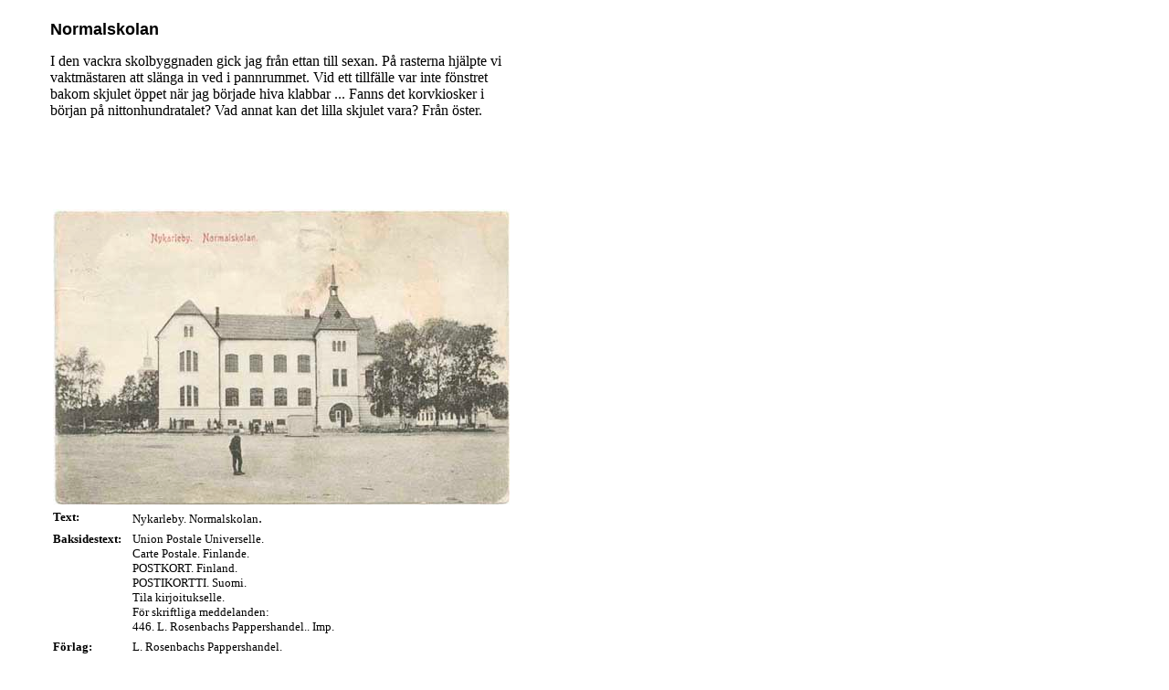

--- FILE ---
content_type: text/html
request_url: http://www.nykarlebyvyer.nu/sidor/kortindi/LR/LR_E/LREH030S.HTM
body_size: 1228
content:
<html>
<head>
<title>Normalskolan</title>
<meta http-equiv="Content-Type" content="text/html; charset=iso-8859-1" />

<style type="text/css">
<!--
a:hover {
	color: #000000;
}
a:active {
	color: #CC0000;
}
a:link {
	color: #000000;
}
-->
</style></head>
<body bgcolor="#FFFFFF" text="#000000">
<table width="600" border="0" cellspacing="0" cellpadding="0">
  <tbody>
    <tr>
      <td><table width="500" border="0" align="center" cellpadding="0" cellspacing="0">
        <tr>
          <td width="600" height="50" valign="middle" align="left" class="RUBRIK"><b><font face="Arial, Helvetica, sans-serif" size="4">Normalskolan</font></b></td>
        </tr>
        <tr>
          <td valign="top" height="150" align="left"><p>I 
            den vackra skolbyggnaden gick jag fr&aring;n ettan till sexan. P&aring; rasterna 
            hj&auml;lpte vi vaktm&auml;staren att sl&auml;nga in ved i pannrummet. Vid ett 
            tillf&auml;lle var inte f&ouml;nstret bakom skjulet &ouml;ppet n&auml;r jag b&ouml;rjade hiva 
            klabbar ... Fanns det korvkiosker i b&ouml;rjan p&aring; nittonhundratalet? Vad 
            annat kan det lilla skjulet vara? Fr&aring;n &ouml;ster.</p></td>
        </tr>
        <tr>
          <td height="400" valign="MIDDLE"><TABLE WIDTH="500" BORDER="0" CELLPADDING="3" CELLSPACING="0" ALIGN="CENTER">
            <TR>
              <TD colspan="2" ALIGN="left" VALIGN="TOP"><br>
                <img src="../../../../vykort/LR/LR_E/LREH030F.JPG" width="500" height="323" /><br></TD>
            </TR>
            <TR>
              <TD VALIGN="TOP" ALIGN="left" WIDTH="83"><P><B><FONT SIZE="2">Text:</FONT></B></P></TD>
              <TD VALIGN="middle" ALIGN="left" WIDTH="417"><P><FONT SIZE="2">Nykarleby. Normalskolan</FONT>.</P></TD>
            </TR>
            <TR>
              <TD VALIGN="TOP" ALIGN="left" WIDTH="83"><B><FONT SIZE="2">Baksidestext:</FONT></B></TD>
              <TD VALIGN="middle" ALIGN="left" WIDTH="417"><FONT SIZE="2">Union 
                Postale Universelle. <br>
                Carte Postale. Finlande.<BR />
                POSTKORT. Finland.<BR />
                POSTIKORTTI. Suomi.<br />
                Tila kirjoitukselle.<br />
                F&ouml;r skriftliga meddelanden:<br />
                446. L. Rosenbachs Pappershandel.. Imp.</FONT></TD>
            </TR>
            <TR>
              <TD VALIGN="TOP" ALIGN="left" WIDTH="83"><B><FONT SIZE="2">F&ouml;rlag:</FONT></B></TD>
              <TD VALIGN="middle" ALIGN="left" WIDTH="417"><FONT SIZE="2">L. Rosenbachs Pappershandel.</font></TD>
            </TR>
            <TR>
              <TD VALIGN="TOP" ALIGN="left" WIDTH="83"><B><FONT SIZE="2">Serie:</FONT></B></TD>
              <TD VALIGN="middle" ALIGN="left" WIDTH="417"><FONT SIZE="2"><A HREF="LRE.HTM">1905-4</A></FONT></TD>
            </TR>
            <TR>
              <TD VALIGN="TOP" ALIGN="left" WIDTH="83"><B><FONT SIZE="2">Daterat:</FONT></B></TD>
              <TD VALIGN="middle" ALIGN="left" WIDTH="417"><FONT SIZE="2">8 maj 1908/ol&auml;slig st&auml;mpel</FONT></TD>
            </TR>
            <TR>
              <TD VALIGN="TOP" ALIGN="left" WIDTH="83"><B><FONT SIZE="2">Fr&aring;n&ndash;till:</FONT></B></TD>
              <TD VALIGN="middle" ALIGN="left" WIDTH="417"><FONT SIZE="2">Nykarleby&#8212;Bj&ouml;rneborg</FONT></TD>
            </TR>
            <TR>
              <TD VALIGN="TOP" ALIGN="left" WIDTH="83"><B><FONT SIZE="2">Anm&auml;rkning:</FONT></B></TD>
              <TD VALIGN="middle" ALIGN="left" WIDTH="417"><FONT SIZE="2"> <a href="../../../texter/prosa/op/notiser_jan08.html#foto">AI-kolorering</a>.</FONT></TD>
            </TR>
          </TABLE></td>
        </tr>
      </table></td>
    </tr>
  </tbody>
</table>
</body>
</html>
